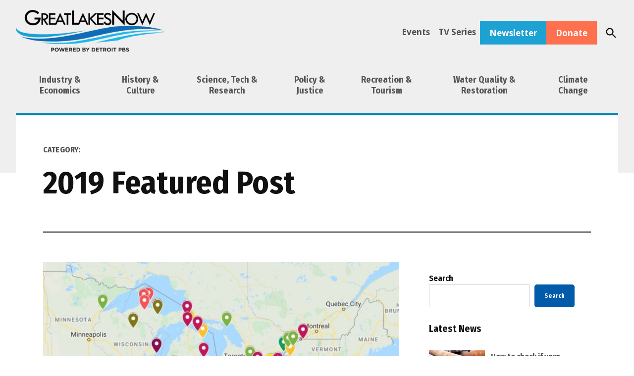

--- FILE ---
content_type: text/plain; charset=utf-8
request_url: https://gdapi.pushplanet.com/
body_size: 764
content:
{
  "ip_blocked": false,
  "da": "bg*br*al|Apple%bt*bm*bs*cb*bu*dl$0^j~m|131.0.0.0%v~d~f~primarySoftwareType|Robot%s~r~dg*e~b~dq*z|Blink%cn*ds*ba*ch*cc*n|Chrome%t~bl*ac~aa~g~y|macOS%ce*ah~bq*bd~dd*cq$0^cl*df*bp*ad|Desktop%bh*c~dc*dn*bi*ae~ci*cx*p~bk*de*bc*i~h|10.15.7%cd*w~cu*ck*l~u~partialIdentification*af~bz*db*ab*q~a*cp$0^dh*k|Apple%cr*ag|-",
  "geo": {
    "continent_code": "NA",
    "country_code": "US",
    "latitude": 39.9625,
    "ip": "3.19.234.145",
    "country_name": "United States",
    "zipcode": "43215",
    "region_code": "OH",
    "time_zone": "America/New_York",
    "metro_code": 535,
    "continent_name": "North America",
    "longitude": -83.0061,
    "region_name": "Ohio",
    "city": "Columbus"
  },
  "devsrc": "memory",
  "ep": "lightboxapi",
  "ip_hits": 1,
  "ip_key": "ip_3.19.234.145",
  "ts": 1768720029385.0,
  "rand": 47841
}